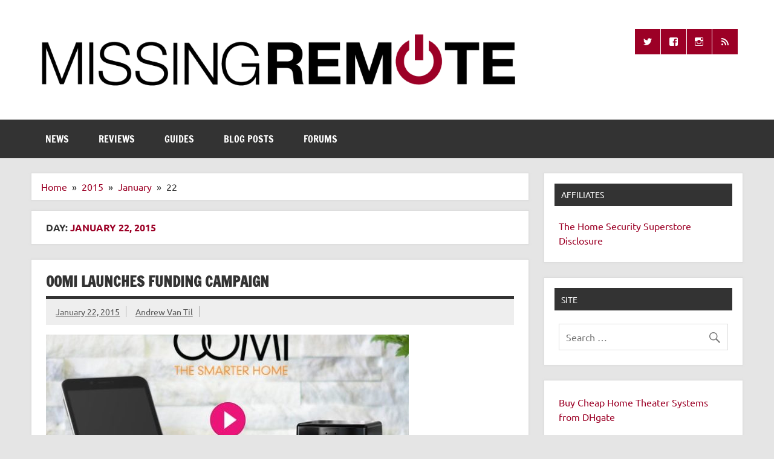

--- FILE ---
content_type: text/html; charset=UTF-8
request_url: https://www.missingremote.com/2015/01/22
body_size: 16253
content:
<!DOCTYPE html><!-- HTML 5 -->
<html lang="en-US">

<head>
<meta charset="UTF-8" />
<meta name="viewport" content="width=device-width, initial-scale=1">
<link rel="profile" href="http://gmpg.org/xfn/11" />
<link rel="pingback" href="https://www.missingremote.com/xmlrpc.php" />

<meta name='robots' content='noindex, follow' />

	<!-- This site is optimized with the Yoast SEO plugin v26.8 - https://yoast.com/product/yoast-seo-wordpress/ -->
	<title>January 22, 2015 - Missing Remote</title>
	<meta property="og:locale" content="en_US" />
	<meta property="og:type" content="website" />
	<meta property="og:title" content="January 22, 2015 - Missing Remote" />
	<meta property="og:url" content="https://www.missingremote.com/2015/01/22" />
	<meta property="og:site_name" content="Missing Remote" />
	<meta name="twitter:card" content="summary_large_image" />
	<meta name="twitter:site" content="@missingremote" />
	<script type="application/ld+json" class="yoast-schema-graph">{"@context":"https://schema.org","@graph":[{"@type":"CollectionPage","@id":"https://www.missingremote.com/2015/01/22","url":"https://www.missingremote.com/2015/01/22","name":"January 22, 2015 - Missing Remote","isPartOf":{"@id":"https://www.missingremote.com/#website"},"primaryImageOfPage":{"@id":"https://www.missingremote.com/2015/01/22#primaryimage"},"image":{"@id":"https://www.missingremote.com/2015/01/22#primaryimage"},"thumbnailUrl":"https://www.missingremote.com/wp-content/uploads/2015/01/oomi.jpg","breadcrumb":{"@id":"https://www.missingremote.com/2015/01/22#breadcrumb"},"inLanguage":"en-US"},{"@type":"ImageObject","inLanguage":"en-US","@id":"https://www.missingremote.com/2015/01/22#primaryimage","url":"https://www.missingremote.com/wp-content/uploads/2015/01/oomi.jpg","contentUrl":"https://www.missingremote.com/wp-content/uploads/2015/01/oomi.jpg","width":600,"height":402},{"@type":"BreadcrumbList","@id":"https://www.missingremote.com/2015/01/22#breadcrumb","itemListElement":[{"@type":"ListItem","position":1,"name":"Home","item":"https://www.missingremote.com/"},{"@type":"ListItem","position":2,"name":"Archives for January 22, 2015"}]},{"@type":"WebSite","@id":"https://www.missingremote.com/#website","url":"https://www.missingremote.com/","name":"Missing Remote","description":"Enthusiastic about smart technology","publisher":{"@id":"https://www.missingremote.com/#organization"},"potentialAction":[{"@type":"SearchAction","target":{"@type":"EntryPoint","urlTemplate":"https://www.missingremote.com/?s={search_term_string}"},"query-input":{"@type":"PropertyValueSpecification","valueRequired":true,"valueName":"search_term_string"}}],"inLanguage":"en-US"},{"@type":"Organization","@id":"https://www.missingremote.com/#organization","name":"Missing Remote","url":"https://www.missingremote.com/","logo":{"@type":"ImageObject","inLanguage":"en-US","@id":"https://www.missingremote.com/#/schema/logo/image/","url":"https://www.missingremote.com/wp-content/uploads/2018/01/mr-banner1000.png","contentUrl":"https://www.missingremote.com/wp-content/uploads/2018/01/mr-banner1000.png","width":1000,"height":127,"caption":"Missing Remote"},"image":{"@id":"https://www.missingremote.com/#/schema/logo/image/"},"sameAs":["https://www.facebook.com/missingremote/","https://x.com/missingremote"]}]}</script>
	<!-- / Yoast SEO plugin. -->


<link rel='dns-prefetch' href='//www.googletagmanager.com' />
<link rel='dns-prefetch' href='//pagead2.googlesyndication.com' />
<link rel="alternate" type="application/rss+xml" title="Missing Remote &raquo; Feed" href="https://www.missingremote.com/feed" />
<link rel="alternate" type="application/rss+xml" title="Missing Remote &raquo; Comments Feed" href="https://www.missingremote.com/comments/feed" />
<style id='wp-img-auto-sizes-contain-inline-css' type='text/css'>
img:is([sizes=auto i],[sizes^="auto," i]){contain-intrinsic-size:3000px 1500px}
/*# sourceURL=wp-img-auto-sizes-contain-inline-css */
</style>
<link rel='stylesheet' id='sgr-css' href='https://www.missingremote.com/wp-content/plugins/simple-google-recaptcha/sgr.css?ver=1665595076' type='text/css' media='all' />
<link rel='stylesheet' id='dynamicnews-custom-fonts-css' href='https://www.missingremote.com/wp-content/themes/dynamic-news-lite/css/custom-fonts.css?ver=20180413' type='text/css' media='all' />
<style id='wp-emoji-styles-inline-css' type='text/css'>

	img.wp-smiley, img.emoji {
		display: inline !important;
		border: none !important;
		box-shadow: none !important;
		height: 1em !important;
		width: 1em !important;
		margin: 0 0.07em !important;
		vertical-align: -0.1em !important;
		background: none !important;
		padding: 0 !important;
	}
/*# sourceURL=wp-emoji-styles-inline-css */
</style>
<link rel='stylesheet' id='wp-block-library-css' href='https://www.missingremote.com/wp-includes/css/dist/block-library/style.min.css?ver=6.9' type='text/css' media='all' />
<style id='global-styles-inline-css' type='text/css'>
:root{--wp--preset--aspect-ratio--square: 1;--wp--preset--aspect-ratio--4-3: 4/3;--wp--preset--aspect-ratio--3-4: 3/4;--wp--preset--aspect-ratio--3-2: 3/2;--wp--preset--aspect-ratio--2-3: 2/3;--wp--preset--aspect-ratio--16-9: 16/9;--wp--preset--aspect-ratio--9-16: 9/16;--wp--preset--color--black: #353535;--wp--preset--color--cyan-bluish-gray: #abb8c3;--wp--preset--color--white: #ffffff;--wp--preset--color--pale-pink: #f78da7;--wp--preset--color--vivid-red: #cf2e2e;--wp--preset--color--luminous-vivid-orange: #ff6900;--wp--preset--color--luminous-vivid-amber: #fcb900;--wp--preset--color--light-green-cyan: #7bdcb5;--wp--preset--color--vivid-green-cyan: #00d084;--wp--preset--color--pale-cyan-blue: #8ed1fc;--wp--preset--color--vivid-cyan-blue: #0693e3;--wp--preset--color--vivid-purple: #9b51e0;--wp--preset--color--primary: #e84747;--wp--preset--color--light-gray: #f0f0f0;--wp--preset--color--dark-gray: #777777;--wp--preset--gradient--vivid-cyan-blue-to-vivid-purple: linear-gradient(135deg,rgb(6,147,227) 0%,rgb(155,81,224) 100%);--wp--preset--gradient--light-green-cyan-to-vivid-green-cyan: linear-gradient(135deg,rgb(122,220,180) 0%,rgb(0,208,130) 100%);--wp--preset--gradient--luminous-vivid-amber-to-luminous-vivid-orange: linear-gradient(135deg,rgb(252,185,0) 0%,rgb(255,105,0) 100%);--wp--preset--gradient--luminous-vivid-orange-to-vivid-red: linear-gradient(135deg,rgb(255,105,0) 0%,rgb(207,46,46) 100%);--wp--preset--gradient--very-light-gray-to-cyan-bluish-gray: linear-gradient(135deg,rgb(238,238,238) 0%,rgb(169,184,195) 100%);--wp--preset--gradient--cool-to-warm-spectrum: linear-gradient(135deg,rgb(74,234,220) 0%,rgb(151,120,209) 20%,rgb(207,42,186) 40%,rgb(238,44,130) 60%,rgb(251,105,98) 80%,rgb(254,248,76) 100%);--wp--preset--gradient--blush-light-purple: linear-gradient(135deg,rgb(255,206,236) 0%,rgb(152,150,240) 100%);--wp--preset--gradient--blush-bordeaux: linear-gradient(135deg,rgb(254,205,165) 0%,rgb(254,45,45) 50%,rgb(107,0,62) 100%);--wp--preset--gradient--luminous-dusk: linear-gradient(135deg,rgb(255,203,112) 0%,rgb(199,81,192) 50%,rgb(65,88,208) 100%);--wp--preset--gradient--pale-ocean: linear-gradient(135deg,rgb(255,245,203) 0%,rgb(182,227,212) 50%,rgb(51,167,181) 100%);--wp--preset--gradient--electric-grass: linear-gradient(135deg,rgb(202,248,128) 0%,rgb(113,206,126) 100%);--wp--preset--gradient--midnight: linear-gradient(135deg,rgb(2,3,129) 0%,rgb(40,116,252) 100%);--wp--preset--font-size--small: 13px;--wp--preset--font-size--medium: 20px;--wp--preset--font-size--large: 36px;--wp--preset--font-size--x-large: 42px;--wp--preset--spacing--20: 0.44rem;--wp--preset--spacing--30: 0.67rem;--wp--preset--spacing--40: 1rem;--wp--preset--spacing--50: 1.5rem;--wp--preset--spacing--60: 2.25rem;--wp--preset--spacing--70: 3.38rem;--wp--preset--spacing--80: 5.06rem;--wp--preset--shadow--natural: 6px 6px 9px rgba(0, 0, 0, 0.2);--wp--preset--shadow--deep: 12px 12px 50px rgba(0, 0, 0, 0.4);--wp--preset--shadow--sharp: 6px 6px 0px rgba(0, 0, 0, 0.2);--wp--preset--shadow--outlined: 6px 6px 0px -3px rgb(255, 255, 255), 6px 6px rgb(0, 0, 0);--wp--preset--shadow--crisp: 6px 6px 0px rgb(0, 0, 0);}:where(.is-layout-flex){gap: 0.5em;}:where(.is-layout-grid){gap: 0.5em;}body .is-layout-flex{display: flex;}.is-layout-flex{flex-wrap: wrap;align-items: center;}.is-layout-flex > :is(*, div){margin: 0;}body .is-layout-grid{display: grid;}.is-layout-grid > :is(*, div){margin: 0;}:where(.wp-block-columns.is-layout-flex){gap: 2em;}:where(.wp-block-columns.is-layout-grid){gap: 2em;}:where(.wp-block-post-template.is-layout-flex){gap: 1.25em;}:where(.wp-block-post-template.is-layout-grid){gap: 1.25em;}.has-black-color{color: var(--wp--preset--color--black) !important;}.has-cyan-bluish-gray-color{color: var(--wp--preset--color--cyan-bluish-gray) !important;}.has-white-color{color: var(--wp--preset--color--white) !important;}.has-pale-pink-color{color: var(--wp--preset--color--pale-pink) !important;}.has-vivid-red-color{color: var(--wp--preset--color--vivid-red) !important;}.has-luminous-vivid-orange-color{color: var(--wp--preset--color--luminous-vivid-orange) !important;}.has-luminous-vivid-amber-color{color: var(--wp--preset--color--luminous-vivid-amber) !important;}.has-light-green-cyan-color{color: var(--wp--preset--color--light-green-cyan) !important;}.has-vivid-green-cyan-color{color: var(--wp--preset--color--vivid-green-cyan) !important;}.has-pale-cyan-blue-color{color: var(--wp--preset--color--pale-cyan-blue) !important;}.has-vivid-cyan-blue-color{color: var(--wp--preset--color--vivid-cyan-blue) !important;}.has-vivid-purple-color{color: var(--wp--preset--color--vivid-purple) !important;}.has-black-background-color{background-color: var(--wp--preset--color--black) !important;}.has-cyan-bluish-gray-background-color{background-color: var(--wp--preset--color--cyan-bluish-gray) !important;}.has-white-background-color{background-color: var(--wp--preset--color--white) !important;}.has-pale-pink-background-color{background-color: var(--wp--preset--color--pale-pink) !important;}.has-vivid-red-background-color{background-color: var(--wp--preset--color--vivid-red) !important;}.has-luminous-vivid-orange-background-color{background-color: var(--wp--preset--color--luminous-vivid-orange) !important;}.has-luminous-vivid-amber-background-color{background-color: var(--wp--preset--color--luminous-vivid-amber) !important;}.has-light-green-cyan-background-color{background-color: var(--wp--preset--color--light-green-cyan) !important;}.has-vivid-green-cyan-background-color{background-color: var(--wp--preset--color--vivid-green-cyan) !important;}.has-pale-cyan-blue-background-color{background-color: var(--wp--preset--color--pale-cyan-blue) !important;}.has-vivid-cyan-blue-background-color{background-color: var(--wp--preset--color--vivid-cyan-blue) !important;}.has-vivid-purple-background-color{background-color: var(--wp--preset--color--vivid-purple) !important;}.has-black-border-color{border-color: var(--wp--preset--color--black) !important;}.has-cyan-bluish-gray-border-color{border-color: var(--wp--preset--color--cyan-bluish-gray) !important;}.has-white-border-color{border-color: var(--wp--preset--color--white) !important;}.has-pale-pink-border-color{border-color: var(--wp--preset--color--pale-pink) !important;}.has-vivid-red-border-color{border-color: var(--wp--preset--color--vivid-red) !important;}.has-luminous-vivid-orange-border-color{border-color: var(--wp--preset--color--luminous-vivid-orange) !important;}.has-luminous-vivid-amber-border-color{border-color: var(--wp--preset--color--luminous-vivid-amber) !important;}.has-light-green-cyan-border-color{border-color: var(--wp--preset--color--light-green-cyan) !important;}.has-vivid-green-cyan-border-color{border-color: var(--wp--preset--color--vivid-green-cyan) !important;}.has-pale-cyan-blue-border-color{border-color: var(--wp--preset--color--pale-cyan-blue) !important;}.has-vivid-cyan-blue-border-color{border-color: var(--wp--preset--color--vivid-cyan-blue) !important;}.has-vivid-purple-border-color{border-color: var(--wp--preset--color--vivid-purple) !important;}.has-vivid-cyan-blue-to-vivid-purple-gradient-background{background: var(--wp--preset--gradient--vivid-cyan-blue-to-vivid-purple) !important;}.has-light-green-cyan-to-vivid-green-cyan-gradient-background{background: var(--wp--preset--gradient--light-green-cyan-to-vivid-green-cyan) !important;}.has-luminous-vivid-amber-to-luminous-vivid-orange-gradient-background{background: var(--wp--preset--gradient--luminous-vivid-amber-to-luminous-vivid-orange) !important;}.has-luminous-vivid-orange-to-vivid-red-gradient-background{background: var(--wp--preset--gradient--luminous-vivid-orange-to-vivid-red) !important;}.has-very-light-gray-to-cyan-bluish-gray-gradient-background{background: var(--wp--preset--gradient--very-light-gray-to-cyan-bluish-gray) !important;}.has-cool-to-warm-spectrum-gradient-background{background: var(--wp--preset--gradient--cool-to-warm-spectrum) !important;}.has-blush-light-purple-gradient-background{background: var(--wp--preset--gradient--blush-light-purple) !important;}.has-blush-bordeaux-gradient-background{background: var(--wp--preset--gradient--blush-bordeaux) !important;}.has-luminous-dusk-gradient-background{background: var(--wp--preset--gradient--luminous-dusk) !important;}.has-pale-ocean-gradient-background{background: var(--wp--preset--gradient--pale-ocean) !important;}.has-electric-grass-gradient-background{background: var(--wp--preset--gradient--electric-grass) !important;}.has-midnight-gradient-background{background: var(--wp--preset--gradient--midnight) !important;}.has-small-font-size{font-size: var(--wp--preset--font-size--small) !important;}.has-medium-font-size{font-size: var(--wp--preset--font-size--medium) !important;}.has-large-font-size{font-size: var(--wp--preset--font-size--large) !important;}.has-x-large-font-size{font-size: var(--wp--preset--font-size--x-large) !important;}
/*# sourceURL=global-styles-inline-css */
</style>

<style id='classic-theme-styles-inline-css' type='text/css'>
/*! This file is auto-generated */
.wp-block-button__link{color:#fff;background-color:#32373c;border-radius:9999px;box-shadow:none;text-decoration:none;padding:calc(.667em + 2px) calc(1.333em + 2px);font-size:1.125em}.wp-block-file__button{background:#32373c;color:#fff;text-decoration:none}
/*# sourceURL=/wp-includes/css/classic-themes.min.css */
</style>
<link rel='stylesheet' id='dashicons-css' href='https://www.missingremote.com/wp-includes/css/dashicons.min.css?ver=6.9' type='text/css' media='all' />
<link rel='stylesheet' id='aba_frontEndCSS-css' href='https://www.missingremote.com/wp-content/plugins/ad-blocking-advisor/css/frontend.css?ver=6.9' type='text/css' media='all' />
<link rel='stylesheet' id='bbp-default-css' href='https://www.missingremote.com/wp-content/plugins/bbpress/templates/default/css/bbpress.min.css?ver=2.6.14' type='text/css' media='all' />
<link rel='stylesheet' id='themezee-social-sharing-css' href='https://www.missingremote.com/wp-content/plugins/themezee-social-sharing/assets/css/themezee-social-sharing.css?ver=1.1' type='text/css' media='all' />
<link rel='stylesheet' id='widgetopts-styles-css' href='https://www.missingremote.com/wp-content/plugins/widget-options/assets/css/widget-options.css?ver=4.1.3' type='text/css' media='all' />
<link rel='stylesheet' id='wp-polls-css' href='https://www.missingremote.com/wp-content/plugins/wp-polls/polls-css.css?ver=2.77.3' type='text/css' media='all' />
<style id='wp-polls-inline-css' type='text/css'>
.wp-polls .pollbar {
	margin: 1px;
	font-size: 8px;
	line-height: 10px;
	height: 10px;
	background: #9C0026;
	border: 1px solid #c8c8c8;
}

/*# sourceURL=wp-polls-inline-css */
</style>
<link rel='stylesheet' id='amazon-auto-links-_common-css' href='https://www.missingremote.com/wp-content/plugins/amazon-auto-links/template/_common/style.css?ver=5.4.3' type='text/css' media='all' />
<link rel='stylesheet' id='amazon-auto-links-category-css' href='https://www.missingremote.com/wp-content/plugins/amazon-auto-links/template/category/style.css?ver=1.1.0' type='text/css' media='all' />
<link rel='stylesheet' id='amazon-auto-links-search-css' href='https://www.missingremote.com/wp-content/plugins/amazon-auto-links/template/search/style.css?ver=1.1.0' type='text/css' media='all' />
<link rel='stylesheet' id='amazon-auto-links-list-css' href='https://www.missingremote.com/wp-content/plugins/amazon-auto-links/template/list/style.css?ver=1.1.0' type='text/css' media='all' />
<link rel='stylesheet' id='amazon-auto-links-column-css' href='https://www.missingremote.com/wp-content/plugins/amazon-auto-links-pro/template/column/style.css?ver=1.4.0' type='text/css' media='all' />
<link rel='stylesheet' id='amazon-auto-links-carousel-css' href='https://www.missingremote.com/wp-content/plugins/amazon-auto-links-pro/template/carousel/style.css?ver=1.1.0' type='text/css' media='all' />
<link rel='stylesheet' id='bsp-css' href='https://www.missingremote.com/wp-content/plugins/bbp-style-pack/css/bspstyle.css?ver=1765166719' type='text/css' media='screen' />
<link rel='stylesheet' id='dynamicnewslite-stylesheet-css' href='https://www.missingremote.com/wp-content/themes/dynamic-news-lite/style.css?ver=1.6.8' type='text/css' media='all' />
<style id='dynamicnewslite-stylesheet-inline-css' type='text/css'>
.site-title, .site-description {
	position: absolute;
	clip: rect(1px, 1px, 1px, 1px);
}
/*# sourceURL=dynamicnewslite-stylesheet-inline-css */
</style>
<link rel='stylesheet' id='genericons-css' href='https://www.missingremote.com/wp-content/themes/dynamic-news-lite/css/genericons/genericons.css?ver=3.4.1' type='text/css' media='all' />
<link rel='stylesheet' id='dynamicnewslite-flexslider-css' href='https://www.missingremote.com/wp-content/themes/dynamic-news-lite/css/flexslider.css?ver=6.9' type='text/css' media='all' />
<link rel='stylesheet' id='wp-pointer-css' href='https://www.missingremote.com/wp-includes/css/wp-pointer.min.css?ver=6.9' type='text/css' media='all' />
<link rel='stylesheet' id='slick-style-css' href='https://www.missingremote.com/wp-content/plugins/amazon-auto-links-pro/template/carousel/slick/slick.css?ver=6.9' type='text/css' media='all' />
<link rel='stylesheet' id='slick-theme-css' href='https://www.missingremote.com/wp-content/plugins/amazon-auto-links-pro/template/carousel/slick/slick-theme.css?ver=6.9' type='text/css' media='all' />
<link rel='stylesheet' id='dynamicnews-pro-stylesheet-css' href='https://www.missingremote.com/wp-content/plugins/dynamicnews-pro/css/dynamicnews-pro.css?ver=1.2.1' type='text/css' media='all' />
<script type="text/javascript" id="sgr-js-extra">
/* <![CDATA[ */
var sgr = {"sgr_site_key":"6LcrDIohAAAAAJQKxxs1JLHjujNmv4AVQQCpMjjw"};
//# sourceURL=sgr-js-extra
/* ]]> */
</script>
<script type="text/javascript" src="https://www.missingremote.com/wp-content/plugins/simple-google-recaptcha/sgr.js?ver=1665595076" id="sgr-js"></script>
<script type="text/javascript" src="https://www.missingremote.com/wp-includes/js/jquery/jquery.min.js?ver=3.7.1" id="jquery-core-js"></script>
<script type="text/javascript" src="https://www.missingremote.com/wp-includes/js/jquery/jquery-migrate.min.js?ver=3.4.1" id="jquery-migrate-js"></script>
<script type="text/javascript" src="https://www.missingremote.com/wp-content/plugins/ad-blocking-advisor/js/ad-blocking-advisor.js?ver=6.9" id="aba_script-js"></script>
<script type="text/javascript" src="https://www.missingremote.com/wp-content/plugins/themezee-social-sharing/assets/js/themezee-social-sharing.js?ver=1.1" id="themezee-social-sharing-js"></script>
<script type="text/javascript" src="https://www.missingremote.com/wp-content/themes/dynamic-news-lite/js/jquery.flexslider-min.js?ver=2.6.0" id="flexslider-js"></script>
<script type="text/javascript" id="dynamicnewslite-jquery-frontpage_slider-js-extra">
/* <![CDATA[ */
var dynamicnews_slider_params = {"animation":"slide","speed":"8000"};
//# sourceURL=dynamicnewslite-jquery-frontpage_slider-js-extra
/* ]]> */
</script>
<script type="text/javascript" src="https://www.missingremote.com/wp-content/themes/dynamic-news-lite/js/slider.js?ver=2.6.0" id="dynamicnewslite-jquery-frontpage_slider-js"></script>
<script type="text/javascript" id="dynamicnewslite-jquery-navigation-js-extra">
/* <![CDATA[ */
var dynamicnews_menu_title = {"text":"Menu"};
//# sourceURL=dynamicnewslite-jquery-navigation-js-extra
/* ]]> */
</script>
<script type="text/javascript" src="https://www.missingremote.com/wp-content/themes/dynamic-news-lite/js/navigation.js?ver=20210324" id="dynamicnewslite-jquery-navigation-js"></script>
<script type="text/javascript" id="dynamicnewslite-jquery-sidebar-js-extra">
/* <![CDATA[ */
var dynamicnews_sidebar_title = {"text":"Sidebar"};
//# sourceURL=dynamicnewslite-jquery-sidebar-js-extra
/* ]]> */
</script>
<script type="text/javascript" src="https://www.missingremote.com/wp-content/themes/dynamic-news-lite/js/sidebar.js?ver=20210324" id="dynamicnewslite-jquery-sidebar-js"></script>

<!-- Google tag (gtag.js) snippet added by Site Kit -->
<!-- Google Analytics snippet added by Site Kit -->
<script type="text/javascript" src="https://www.googletagmanager.com/gtag/js?id=G-86PR6S0E79" id="google_gtagjs-js" async></script>
<script type="text/javascript" id="google_gtagjs-js-after">
/* <![CDATA[ */
window.dataLayer = window.dataLayer || [];function gtag(){dataLayer.push(arguments);}
gtag("set","linker",{"domains":["www.missingremote.com"]});
gtag("js", new Date());
gtag("set", "developer_id.dZTNiMT", true);
gtag("config", "G-86PR6S0E79");
//# sourceURL=google_gtagjs-js-after
/* ]]> */
</script>
<link rel="https://api.w.org/" href="https://www.missingremote.com/wp-json/" /><link rel="EditURI" type="application/rsd+xml" title="RSD" href="https://www.missingremote.com/xmlrpc.php?rsd" />
<meta name="generator" content="WordPress 6.9" />
<meta name="generator" content="Site Kit by Google 1.171.0" /><script type='text/javascript' src='/gallery/jquery.scrollable.min.js'></script>
<!--<script type='text/javascript' src='/gallery/jquery.tools.min.js'></script>-->
<script src="https://cdnjs.cloudflare.com/ajax/libs/jquery-tools/1.2.7/jquery.tools.min.js" integrity="sha512-sV15SgKJmAotz/5w617K9C4qN4Wj3YMk9Xf65+jzgQmPqfjwSPbwwQKdWE1hj/WjDGESqbqh4YCfL/tHgTc+EQ==" crossorigin="anonymous"></script>

<script type='text/javascript' src='/gallery/missing-remote-gallery-shim.js'></script>
<script type='text/javascript' src='/gallery/missing-remote-gallery.js'></script>
<script type='text/javascript' src='/gallery/missing-remote-gallery-self.js'></script>
<link rel='stylesheet' id='wp-polls-css'  href='/gallery/missing-remote-gallery.css' type='text/css' media='all' />

<script async src="https://pagead2.googlesyndication.com/pagead/js/adsbygoogle.js?client=ca-pub-5486927825177165"
     crossorigin="anonymous"></script><style type='text/css' id='amazon-auto-links-button-css' data-version='5.4.3'>.amazon-auto-links-button.amazon-auto-links-button-default {   
    background-image: -webkit-linear-gradient(top, #4997e5, #3f89ba);
    background-image: -moz-linear-gradient(top, #4997e5, #3f89ba);
    background-image: -ms-linear-gradient(top, #4997e5, #3f89ba);
    background-image: -o-linear-gradient(top, #4997e5, #3f89ba);
    background-image: linear-gradient(to bottom, #4997e5, #3f89ba);
    -webkit-border-radius: 4px;
    -moz-border-radius: 4px;
    border-radius: 4px;
    margin-left: auto;
    margin-right: auto;
    text-align: center;
    white-space: nowrap;
    color: #ffffff;
    font-size: 13px;
    text-shadow: 0 0 transparent;
    width: 100px;
    padding: 7px 8px 8px 8px;
    background: #3498db;
    border: solid #6891a5 1px;
    text-decoration: none;
}
.amazon-auto-links-button.amazon-auto-links-button-default:hover {
    background: #3cb0fd;
    background-image: -webkit-linear-gradient(top, #3cb0fd, #3498db);
    background-image: -moz-linear-gradient(top, #3cb0fd, #3498db);
    background-image: -ms-linear-gradient(top, #3cb0fd, #3498db);
    background-image: -o-linear-gradient(top, #3cb0fd, #3498db);
    background-image: linear-gradient(to bottom, #3cb0fd, #3498db);
    text-decoration: none;
}
.amazon-auto-links-button.amazon-auto-links-button-default > a {
    color: inherit; 
    border-bottom: none;
    text-decoration: none;             
}
.amazon-auto-links-button.amazon-auto-links-button-default > a:hover {
    color: inherit;
}
.amazon-auto-links-button > a, .amazon-auto-links-button > a:hover {
    -webkit-box-shadow: none;
    box-shadow: none;
    color: inherit;            
}
div.amazon-auto-links-button {    
    line-height: 1.3;   
}
button.amazon-auto-links-button {
    white-space: nowrap;
}
.amazon-auto-links-button-link {
    text-decoration: none;
}
.amazon-auto-links-button.amazon-auto-links-button-120819 {
            background: #4997e5;
            background-image: -webkit-linear-gradient(top, #4997e5, #3f89ba);
            background-image: -moz-linear-gradient(top, #4997e5, #3f89ba);
            background-image: -ms-linear-gradient(top, #4997e5, #3f89ba);
            background-image: -o-linear-gradient(top, #4997e5, #3f89ba);
            background-image: linear-gradient(to bottom, #4997e5, #3f89ba);
            -webkit-border-radius: 4;
            -moz-border-radius: 4;
            border-radius: 4px;
            margin-left: auto;
            margin-right: auto;
            text-align: center;
            white-space: nowrap;
            color: #ffffff;
            font-size: 13px;
            text-shadow-color: transparent;
            width: 100px;
            box-shadow-color: #666666;
            padding: 7px 8px 8px 8px;
            background: #3498db;
            border: solid #6891a5 1px;
            text-decoration: none;
        }
        .amazon-auto-links-button.amazon-auto-links-button-120819:hover {
            background: #3cb0fd;
            background-image: -webkit-linear-gradient(top, #3cb0fd, #3498db);
            background-image: -moz-linear-gradient(top, #3cb0fd, #3498db);
            background-image: -ms-linear-gradient(top, #3cb0fd, #3498db);
            background-image: -o-linear-gradient(top, #3cb0fd, #3498db);
            background-image: linear-gradient(to bottom, #3cb0fd, #3498db);
            text-decoration: none;
        }</style><!-- Analytics by WP Statistics - https://wp-statistics.com -->

<!-- Google AdSense meta tags added by Site Kit -->
<meta name="google-adsense-platform-account" content="ca-host-pub-2644536267352236">
<meta name="google-adsense-platform-domain" content="sitekit.withgoogle.com">
<!-- End Google AdSense meta tags added by Site Kit -->
<style type="text/css">.recentcomments a{display:inline !important;padding:0 !important;margin:0 !important;}</style><style type="text/css">
			#logo .site-title, #logo .site-title a:link, #logo .site-title a:visited {
				color: #9c0026;
			}
			#topnavi-wrap, #mainnav-menu a:hover, #mainnav-menu ul a:hover, #mainnav-icon:hover, #mainnav-toggle:hover, 
			#mainnav-menu .submenu-dropdown-toggle:hover, .social-icons-menu li a, 
			.sidebar-navigation-toggle:hover, .sidebar-navigation-toggle:active, .sidebar-navigation-toggle:focus, .sidebar-closing-toggle {
				background-color:  #9c0026;
			}
			a, a:link, a:visited, .comment a:link, .comment a:visited, .archive-title span, 
			.post-title a:hover, .post-title a:active, .post-pagination a:hover, .post-pagination a:active, .post-pagination .current {
				color: #9c0026;
			} 
			.postinfo .meta-category a:hover, .postinfo .meta-category a:active,
			.bypostauthor .fn, .comment-author-admin .fn, input[type="submit"], .more-link, #commentform #submit {
				background-color:  #9c0026;
			}
			#sidebar .widget a:link, #sidebar .widget a:visited {
				color: #9c0026;
			}
			.widget-tabnav li a, .widget-tabnav li a:link, .widget-tabnav li a:visited,
			.tzwb-tabbed-content .tzwb-tabnavi li a:link, .tzwb-tabbed-content .tzwb-tabnavi li a:visited {
				color: #fff !important;
				background: #9c0026;
			}
			.tzwb-tabbed-content .tzwb-tabnavi li a:hover, .tzwb-tabbed-content .tzwb-tabnavi li a:active {
				background: #333;
			}
			
			#frontpage-slider-wrap:hover .frontpage-slider-controls a:hover, .frontpage-slider-controls .zeeflex-control-paging li a.zeeflex-active {
				background-color:  #9c0026;
			}
			#frontpage-slider .zeeslide .slide-entry {
				border-top: 10px solid #9c0026;
			}</style><style type="text/css">
				@media only screen and (max-width: 60em) {
					#header-content { padding-top: 0; }
				}
				#header { padding: 0; }
		</style>
<!-- Google Tag Manager snippet added by Site Kit -->
<script type="text/javascript">
/* <![CDATA[ */

			( function( w, d, s, l, i ) {
				w[l] = w[l] || [];
				w[l].push( {'gtm.start': new Date().getTime(), event: 'gtm.js'} );
				var f = d.getElementsByTagName( s )[0],
					j = d.createElement( s ), dl = l != 'dataLayer' ? '&l=' + l : '';
				j.async = true;
				j.src = 'https://www.googletagmanager.com/gtm.js?id=' + i + dl;
				f.parentNode.insertBefore( j, f );
			} )( window, document, 'script', 'dataLayer', 'GTM-PL64H69' );
			
/* ]]> */
</script>

<!-- End Google Tag Manager snippet added by Site Kit -->

<!-- Google AdSense snippet added by Site Kit -->
<script type="text/javascript" async="async" src="https://pagead2.googlesyndication.com/pagead/js/adsbygoogle.js?client=ca-pub-5486927825177165&amp;host=ca-host-pub-2644536267352236" crossorigin="anonymous"></script>

<!-- End Google AdSense snippet added by Site Kit -->
<link rel="icon" href="https://www.missingremote.com/wp-content/uploads/2018/01/mr-fav-icon-75x75.png" sizes="32x32" />
<link rel="icon" href="https://www.missingremote.com/wp-content/uploads/2018/01/mr-fav-icon.png" sizes="192x192" />
<link rel="apple-touch-icon" href="https://www.missingremote.com/wp-content/uploads/2018/01/mr-fav-icon.png" />
<meta name="msapplication-TileImage" content="https://www.missingremote.com/wp-content/uploads/2018/01/mr-fav-icon.png" />
</head>

<body class="archive date wp-custom-logo wp-theme-dynamic-news-lite wide-layout sliding-sidebar mobile-header-none">
		<!-- Google Tag Manager (noscript) snippet added by Site Kit -->
		<noscript>
			<iframe src="https://www.googletagmanager.com/ns.html?id=GTM-PL64H69" height="0" width="0" style="display:none;visibility:hidden"></iframe>
		</noscript>
		<!-- End Google Tag Manager (noscript) snippet added by Site Kit -->
		
<script type="text/javascript" id="bbp-swap-no-js-body-class">
	document.body.className = document.body.className.replace( 'bbp-no-js', 'bbp-js' );
</script>


<a class="skip-link screen-reader-text" href="#content">Skip to content</a>

<div id="wrapper" class="hfeed">

	<div id="topnavi-wrap">
		
	<div id="topnavi" class="container clearfix">

		
	</div>
	</div>

	<div id="header-wrap">

		<header id="header" class="container clearfix" role="banner">

			<div id="logo" class="clearfix">

				<a href="https://www.missingremote.com/" class="custom-logo-link" rel="home"><img width="800" height="102" src="https://www.missingremote.com/wp-content/uploads/2018/01/mr-banner800.png" class="custom-logo" alt="Missing Remote" decoding="async" fetchpriority="high" srcset="https://www.missingremote.com/wp-content/uploads/2018/01/mr-banner800.png 800w, https://www.missingremote.com/wp-content/uploads/2018/01/mr-banner800-300x38.png 300w, https://www.missingremote.com/wp-content/uploads/2018/01/mr-banner800-768x98.png 768w" sizes="(max-width: 800px) 100vw, 800px" /></a>				
		<p class="site-title"><a href="https://www.missingremote.com/" rel="home">Missing Remote</a></p>

					
			<p class="site-description">Enthusiastic about smart technology</p>

		
			</div>

			<div id="header-content" class="clearfix">
				
	<div id="header-social-icons" class="social-icons-wrap clearfix">
		<ul id="social-icons-menu" class="social-icons-menu"><li id="menu-item-11061" class="menu-item menu-item-type-custom menu-item-object-custom menu-item-11061"><a href="https://twitter.com/missingremote"><span class="screen-reader-text">Twitter</span></a></li>
<li id="menu-item-11797" class="menu-item menu-item-type-custom menu-item-object-custom menu-item-11797"><a href="https://www.facebook.com/missingremote/"><span class="screen-reader-text">Facebook</span></a></li>
<li id="menu-item-124809" class="menu-item menu-item-type-custom menu-item-object-custom menu-item-124809"><a href="https://www.instagram.com/missingremote/"><span class="screen-reader-text">Instagram</span></a></li>
<li id="menu-item-39936" class="menu-item menu-item-type-custom menu-item-object-custom menu-item-39936"><a href="https://www.missingremote.com/feed"><span class="screen-reader-text">RSS</span></a></li>
</ul>	</div>

			</div>

		</header>

	</div>

	<div id="navi-wrap">
		<nav id="mainnav" class="container clearfix" role="navigation">
			<ul id="mainnav-menu" class="main-navigation-menu"><li id="menu-item-34222" class="menu-item menu-item-type-taxonomy menu-item-object-category menu-item-34222"><a href="https://www.missingremote.com/category/news">News</a></li>
<li id="menu-item-34219" class="menu-item menu-item-type-taxonomy menu-item-object-category menu-item-34219"><a href="https://www.missingremote.com/category/review">Reviews</a></li>
<li id="menu-item-12338" class="menu-item menu-item-type-taxonomy menu-item-object-category menu-item-12338"><a href="https://www.missingremote.com/category/guide">Guides</a></li>
<li id="menu-item-34220" class="menu-item menu-item-type-taxonomy menu-item-object-category menu-item-34220"><a href="https://www.missingremote.com/category/blog">Blog Posts</a></li>
<li id="menu-item-34225" class="menu-item menu-item-type-post_type_archive menu-item-object-forum menu-item-34225"><a href="https://www.missingremote.com/forums">Forums</a></li>
</ul>		</nav>
	</div>

	

	<div id="wrap" class="container clearfix">

		<section id="content" class="primary" role="main">

			<nav role="navigation" aria-label="Breadcrumbs" class="themezee-breadcrumbs breadcrumbs trail-separator-raquo" itemprop="breadcrumb"><ul class="trail-items" itemscope itemtype="http://schema.org/BreadcrumbList"><meta name="numberOfItems" content="4" /><meta name="itemListOrder" content="Ascending" /><li itemprop="itemListElement" itemscope itemtype="http://schema.org/ListItem" class="trail-item trail-begin"><a itemprop="item" href="https://www.missingremote.com"  rel="home"><span itemprop="name">Home</span></a><meta itemprop="position" content="1" /></li><li itemprop="itemListElement" itemscope itemtype="http://schema.org/ListItem" class="trail-item"><a itemprop="item" href="https://www.missingremote.com/2015"><span itemprop="name">2015</span></a><meta itemprop="position" content="2" /></li><li itemprop="itemListElement" itemscope itemtype="http://schema.org/ListItem" class="trail-item"><a itemprop="item" href="https://www.missingremote.com/2015/01"><span itemprop="name">January</span></a><meta itemprop="position" content="3" /></li><li itemprop="itemListElement" itemscope itemtype="http://schema.org/ListItem" class="trail-item trail-end"><span itemprop="name">22</span><meta itemprop="position" content="4" /></li></ul></nav>
			<header class="page-header">
				<h1 class="archive-title">Day: <span>January 22, 2015</span></h1>			</header>

			
	<article id="post-21231" class="content-excerpt post-21231 post type-post status-publish format-standard has-post-thumbnail hentry category-news tag-ces-2015 tag-home-automation tag-oomi">

		<h2 class="entry-title post-title"><a href="https://www.missingremote.com/news/2015/01/oomi-launches-funding-campaign" rel="bookmark">OOMI Launches Funding Campaign</a></h2>
		<div class="entry-meta postmeta clearfix"><span class="meta-date sep"><a href="https://www.missingremote.com/news/2015/01/oomi-launches-funding-campaign" title="3:13 pm" rel="bookmark"><time class="entry-date published updated" datetime="2015-01-22T15:13:43-06:00">January 22, 2015</time></a></span><span class="meta-author sep"> <span class="author vcard"><a class="url fn n" href="https://www.missingremote.com/author/babgvant" title="View all posts by Andrew Van Til" rel="author">Andrew Van Til</a></span></span></div>

		
		<a href="https://www.missingremote.com/news/2015/01/oomi-launches-funding-campaign" rel="bookmark">
			<img width="600" height="280" src="https://www.missingremote.com/wp-content/uploads/2015/01/oomi-600x280.jpg" class="attachment-featured_image size-featured_image wp-post-image" alt="" decoding="async" />		</a>

	
		<div class="entry clearfix">
			<p>We saw OOMI at ShowStoppers and while they didn&#8217;t have actual product, they certainly said all the right things to indicated a good understanding of what HA is and what HA users want to get from the system. If you&#8217;d like to get in on the launch [aka pre-order] price of $229 (SRP will be $449) head on over to [&#8230;]</p>
			<a href="https://www.missingremote.com/news/2015/01/oomi-launches-funding-campaign" class="more-link">Read more</a>
		</div>

		<div class="postinfo clearfix"></div>

	</article>

		</section>

		
	<section id="sidebar" class="secondary clearfix" role="complementary">

		<aside id="custom_html-16" class="widget_text widget widget_custom_html clearfix"><h3 class="widgettitle"><span>Affiliates</span></h3><div class="textwidget custom-html-widget"><script charset="utf-8" type="text/javascript">amzn_assoc_ad_type = "responsive_search_widget";amzn_assoc_tracking_id = "missin-20";amzn_assoc_link_id = "NTZFQCAAN6JYZEYF";amzn_assoc_marketplace = "amazon";amzn_assoc_region = "US";amzn_assoc_placement = "";amzn_assoc_search_type = "search_box";amzn_assoc_default_search_category = "";amzn_assoc_default_search_key = "";amzn_assoc_theme = "light";amzn_assoc_bg_color = "FFFFFF";</script><script src="//z-na.amazon-adsystem.com/widgets/q?ServiceVersion=20070822&Operation=GetScript&ID=OneJS&WS=1&MarketPlace=US"></script>
<a href="https://www.thehomesecuritysuperstore.com/?rfsn=6148440.876982&utm_source=refersion&utm_medium=affiliate&utm_campaign=6148440.876982">The Home Security Superstore</a>
<a href="/affiliate-links">Disclosure</a>
</div></aside><aside id="search-2" class="widget widget_search clearfix"><h3 class="widgettitle"><span>Site</span></h3>
	<form role="search" method="get" class="search-form" action="https://www.missingremote.com/">
		<label>
			<span class="screen-reader-text">Search for:</span>
			<input type="search" class="search-field" placeholder="Search &hellip;" value="" name="s">
		</label>
		<button type="submit" class="search-submit">
			<span class="genericon-search"></span>
		</button>
	</form>

</aside><aside id="custom_html-3" class="widget_text widget widget_custom_html clearfix"><div class="textwidget custom-html-widget"><span class="norewrite nooptimize nolinks">
<div class="text-sponsor" extra="20240707">
<p><a rel="external" target="_blank" href="http://www.dhgate.com/wholesale/home-theatre-system/c103010007.html" >Buy Cheap Home Theater Systems from DHgate</a></p>
</div>
	<div class="text-sponsor" extra="20250111">
<p><a rel="external" target="_blank" href="https://www.casimoose.ca/" >
	casimoose.ca-online-casino-banner-promotion</a></p>
</div>
	</span></div></aside><aside id="block-5" class="widget widget_block clearfix"><script async src="//pagead2.googlesyndication.com/pagead/js/adsbygoogle.js"></script>
<!-- MR Responsive -->
<ins class="adsbygoogle"
     style="display:block"
     data-ad-client="ca-pub-5486927825177165"
     data-ad-slot="3119256135"
     data-ad-format="auto"></ins>
<script>
(adsbygoogle = window.adsbygoogle || []).push({});
</script></aside><aside id="recent-comments-2" class="widget widget_recent_comments clearfix"><h3 class="widgettitle"><span>Recent Comments</span></h3><ul id="recentcomments"><li class="recentcomments"><span class="comment-author-link">Cuyahoga County Auditor</span> on <a href="https://www.missingremote.com/guide/2024/12/reliable-ui-protect-doorbell-chimes#comment-21166">Reliable UI Protect Doorbell Chimes</a></li><li class="recentcomments"><span class="comment-author-link">Selen</span> on <a href="https://www.missingremote.com/blog/2024/10/why-dont-we-use-natural-gas-in-passive-house#comment-21165">Why Don&#8217;t We Use Natural Gas In Passive House?</a></li><li class="recentcomments"><span class="comment-author-link">Palm Beach County Property Appraiser</span> on <a href="https://www.missingremote.com/guide/2024/12/reliable-ui-protect-doorbell-chimes#comment-21160">Reliable UI Protect Doorbell Chimes</a></li><li class="recentcomments"><span class="comment-author-link">Fitfuturegroup</span> on <a href="https://www.missingremote.com/blog/2024/10/why-dont-we-use-natural-gas-in-passive-house#comment-21159">Why Don&#8217;t We Use Natural Gas In Passive House?</a></li><li class="recentcomments"><span class="comment-author-link">Grace Martin</span> on <a href="https://www.missingremote.com/guide/2024/12/reliable-ui-protect-doorbell-chimes#comment-21158">Reliable UI Protect Doorbell Chimes</a></li></ul></aside><aside id="calendar-3" class="widget widget_calendar clearfix"><div id="calendar_wrap" class="calendar_wrap"><table id="wp-calendar" class="wp-calendar-table">
	<caption>January 2015</caption>
	<thead>
	<tr>
		<th scope="col" aria-label="Sunday">S</th>
		<th scope="col" aria-label="Monday">M</th>
		<th scope="col" aria-label="Tuesday">T</th>
		<th scope="col" aria-label="Wednesday">W</th>
		<th scope="col" aria-label="Thursday">T</th>
		<th scope="col" aria-label="Friday">F</th>
		<th scope="col" aria-label="Saturday">S</th>
	</tr>
	</thead>
	<tbody>
	<tr>
		<td colspan="4" class="pad">&nbsp;</td><td>1</td><td><a href="https://www.missingremote.com/2015/01/02" aria-label="Posts published on January 2, 2015">2</a></td><td>3</td>
	</tr>
	<tr>
		<td>4</td><td><a href="https://www.missingremote.com/2015/01/05" aria-label="Posts published on January 5, 2015">5</a></td><td><a href="https://www.missingremote.com/2015/01/06" aria-label="Posts published on January 6, 2015">6</a></td><td><a href="https://www.missingremote.com/2015/01/07" aria-label="Posts published on January 7, 2015">7</a></td><td><a href="https://www.missingremote.com/2015/01/08" aria-label="Posts published on January 8, 2015">8</a></td><td>9</td><td>10</td>
	</tr>
	<tr>
		<td>11</td><td><a href="https://www.missingremote.com/2015/01/12" aria-label="Posts published on January 12, 2015">12</a></td><td><a href="https://www.missingremote.com/2015/01/13" aria-label="Posts published on January 13, 2015">13</a></td><td><a href="https://www.missingremote.com/2015/01/14" aria-label="Posts published on January 14, 2015">14</a></td><td><a href="https://www.missingremote.com/2015/01/15" aria-label="Posts published on January 15, 2015">15</a></td><td>16</td><td><a href="https://www.missingremote.com/2015/01/17" aria-label="Posts published on January 17, 2015">17</a></td>
	</tr>
	<tr>
		<td><a href="https://www.missingremote.com/2015/01/18" aria-label="Posts published on January 18, 2015">18</a></td><td>19</td><td>20</td><td>21</td><td><a href="https://www.missingremote.com/2015/01/22" aria-label="Posts published on January 22, 2015">22</a></td><td>23</td><td>24</td>
	</tr>
	<tr>
		<td><a href="https://www.missingremote.com/2015/01/25" aria-label="Posts published on January 25, 2015">25</a></td><td>26</td><td>27</td><td>28</td><td>29</td><td>30</td><td>31</td>
	</tr>
	</tbody>
	</table><nav aria-label="Previous and next months" class="wp-calendar-nav">
		<span class="wp-calendar-nav-prev"><a href="https://www.missingremote.com/2014/12">&laquo; Dec</a></span>
		<span class="pad">&nbsp;</span>
		<span class="wp-calendar-nav-next"><a href="https://www.missingremote.com/2015/02">Feb &raquo;</a></span>
	</nav></div></aside><aside id="block-6" class="widget widget_block clearfix"><script type="text/javascript">
amzn_assoc_placement = "adunit0";
amzn_assoc_enable_interest_ads = "true";
amzn_assoc_tracking_id = "missin-20";
amzn_assoc_ad_mode = "auto";
amzn_assoc_ad_type = "smart";
amzn_assoc_marketplace = "amazon";
amzn_assoc_region = "US";
amzn_assoc_linkid = "ddbad9780a7f6ca40fcc2693987edfe5";
amzn_assoc_emphasize_categories = "172282";
</script>
<script src="//z-na.amazon-adsystem.com/widgets/onejs?MarketPlace=US"></script></aside><aside id="block-7" class="widget widget_block clearfix"><script async src="//pagead2.googlesyndication.com/pagead/js/adsbygoogle.js"></script>
<!-- sidebottom -->
<ins class="adsbygoogle"
     style="display:block"
     data-ad-client="ca-pub-2547264904929975"
     data-ad-slot="2840801869"
     data-ad-format="auto"></ins>
<script>
(adsbygoogle = window.adsbygoogle || []).push({});
</script></aside>
	</section>
	</div>

			
		<div id="footer-widgets-bg">
		
			<div id="footer-widgets-wrap" class="container">
			
				<div id="footer-widgets" class="clearfix">
				
					<div class="footer-widgets-left">
					
						<div class="footer-widget-column">
							<aside id = "pages-3" class = "widget widget_pages"><h3 class = "widgettitle"><span>FYI</span></h3>
			<ul>
				<li class="page_item page-item-1764"><a href="https://www.missingremote.com/about-us">About Us</a></li>
<li class="page_item page-item-122885"><a href="https://www.missingremote.com/affiliate-disclosure">Affiliate Disclosure</a></li>
<li class="page_item page-item-120539"><a href="https://www.missingremote.com/affiliate-links">Affiliate Links</a></li>
<li class="page_item page-item-124806"><a href="https://www.missingremote.com/instagram">Instagram</a></li>
<li class="page_item page-item-1789"><a href="https://www.missingremote.com/privacy-policy">Privacy Policy</a></li>
			</ul>

			</aside><aside id = "custom_html-14" class = "widget widget_custom_html"><h3 class = "widgettitle"><span>Sponsors</span></h3><div class="textwidget custom-html-widget"><span class="norewrite nooptimize nolinks">
<div class="text-sponsor" extra="20230629">
<p><a rel="external" target="_blank" href="https://www.betiton.com/en-ie/casino/live/" >https://www.betiton.com/en-ie/casino/live/</a></p>
</div>
</span></div></aside>						</div>
						<div class="footer-widget-column">
							<aside id = "tag_cloud-3" class = "widget widget_tag_cloud"><h3 class = "widgettitle"><span>Topics</span></h3><div class="tagcloud"><a href="https://www.missingremote.com/tag/4k" class="tag-cloud-link tag-link-622 tag-link-position-1" style="font-size: 9.6396396396396pt;" aria-label="4K (59 items)">4K</a>
<a href="https://www.missingremote.com/tag/amplifiers-receivers-stereos-news" class="tag-cloud-link tag-link-4 tag-link-position-2" style="font-size: 11.027027027027pt;" aria-label="Amplifiers/Receivers/Stereos News (77 items)">Amplifiers/Receivers/Stereos News</a>
<a href="https://www.missingremote.com/tag/apps" class="tag-cloud-link tag-link-525 tag-link-position-3" style="font-size: 10.144144144144pt;" aria-label="Apps (65 items)">Apps</a>
<a href="https://www.missingremote.com/tag/chassis" class="tag-cloud-link tag-link-38 tag-link-position-4" style="font-size: 8.7567567567568pt;" aria-label="Chassis (50 items)">Chassis</a>
<a href="https://www.missingremote.com/tag/community-news" class="tag-cloud-link tag-link-17 tag-link-position-5" style="font-size: 20.612612612613pt;" aria-label="Community News (449 items)">Community News</a>
<a href="https://www.missingremote.com/tag/content-providers-iptv-cable-music" class="tag-cloud-link tag-link-9 tag-link-position-6" style="font-size: 16.576576576577pt;" aria-label="Content Providers (IPTV/Cable/Music) (214 items)">Content Providers (IPTV/Cable/Music)</a>
<a href="https://www.missingremote.com/tag/display-devices-news" class="tag-cloud-link tag-link-3 tag-link-position-7" style="font-size: 19.603603603604pt;" aria-label="Display Devices News (370 items)">Display Devices News</a>
<a href="https://www.missingremote.com/tag/dvr" class="tag-cloud-link tag-link-76 tag-link-position-8" style="font-size: 14.18018018018pt;" aria-label="DVR (138 items)">DVR</a>
<a href="https://www.missingremote.com/tag/featured" class="tag-cloud-link tag-link-2649 tag-link-position-9" style="font-size: 22pt;" aria-label="Featured (575 items)">Featured</a>
<a href="https://www.missingremote.com/tag/gadgets" class="tag-cloud-link tag-link-15 tag-link-position-10" style="font-size: 8.5045045045045pt;" aria-label="Gadgets (48 items)">Gadgets</a>
<a href="https://www.missingremote.com/tag/general-home-theater-news" class="tag-cloud-link tag-link-13 tag-link-position-11" style="font-size: 19.603603603604pt;" aria-label="General Home Theater News (369 items)">General Home Theater News</a>
<a href="https://www.missingremote.com/tag/general-media-center-news" class="tag-cloud-link tag-link-21 tag-link-position-12" style="font-size: 16.198198198198pt;" aria-label="General Media Center News (199 items)">General Media Center News</a>
<a href="https://www.missingremote.com/tag/guides" class="tag-cloud-link tag-link-1567 tag-link-position-13" style="font-size: 10.522522522523pt;" aria-label="Guides (70 items)">Guides</a>
<a href="https://www.missingremote.com/tag/hardware" class="tag-cloud-link tag-link-22 tag-link-position-14" style="font-size: 22pt;" aria-label="Hardware (569 items)">Hardware</a>
<a href="https://www.missingremote.com/tag/hdtv" class="tag-cloud-link tag-link-115 tag-link-position-15" style="font-size: 8pt;" aria-label="HDTV (44 items)">HDTV</a>
<a href="https://www.missingremote.com/tag/high-definition-optical-discs-blu-ray-and-hd-dvd" class="tag-cloud-link tag-link-12 tag-link-position-16" style="font-size: 20.738738738739pt;" aria-label="High Definition Optical Discs (Blu-ray and HD DVD) (453 items)">High Definition Optical Discs (Blu-ray and HD DVD)</a>
<a href="https://www.missingremote.com/tag/home-automation" class="tag-cloud-link tag-link-420 tag-link-position-17" style="font-size: 13.045045045045pt;" aria-label="Home Automation (110 items)">Home Automation</a>
<a href="https://www.missingremote.com/tag/home-automation-news" class="tag-cloud-link tag-link-5 tag-link-position-18" style="font-size: 11.90990990991pt;" aria-label="Home Automation News (90 items)">Home Automation News</a>
<a href="https://www.missingremote.com/tag/home-theater" class="tag-cloud-link tag-link-109 tag-link-position-19" style="font-size: 8.2522522522523pt;" aria-label="Home Theater (46 items)">Home Theater</a>
<a href="https://www.missingremote.com/tag/htpc" class="tag-cloud-link tag-link-41 tag-link-position-20" style="font-size: 11.657657657658pt;" aria-label="HTPC (87 items)">HTPC</a>
<a href="https://www.missingremote.com/tag/htpc-hardware" class="tag-cloud-link tag-link-276 tag-link-position-21" style="font-size: 11.531531531532pt;" aria-label="HTPC Hardware (85 items)">HTPC Hardware</a>
<a href="https://www.missingremote.com/tag/htpc-software" class="tag-cloud-link tag-link-452 tag-link-position-22" style="font-size: 8pt;" aria-label="HTPC Software (44 items)">HTPC Software</a>
<a href="https://www.missingremote.com/tag/intel" class="tag-cloud-link tag-link-100 tag-link-position-23" style="font-size: 11.90990990991pt;" aria-label="Intel (91 items)">Intel</a>
<a href="https://www.missingremote.com/tag/media-center-plugins-and-skins" class="tag-cloud-link tag-link-20 tag-link-position-24" style="font-size: 17.207207207207pt;" aria-label="Media Center Plugins And Skins (239 items)">Media Center Plugins And Skins</a>
<a href="https://www.missingremote.com/tag/media-center-programs" class="tag-cloud-link tag-link-24 tag-link-position-25" style="font-size: 17.711711711712pt;" aria-label="Media Center Programs (265 items)">Media Center Programs</a>
<a href="https://www.missingremote.com/tag/media-distribution-extenders" class="tag-cloud-link tag-link-10 tag-link-position-26" style="font-size: 17.711711711712pt;" aria-label="Media Distribution/Extenders (260 items)">Media Distribution/Extenders</a>
<a href="https://www.missingremote.com/tag/media-streamer" class="tag-cloud-link tag-link-429 tag-link-position-27" style="font-size: 14.432432432432pt;" aria-label="Media Streamer (142 items)">Media Streamer</a>
<a href="https://www.missingremote.com/tag/media-streaming" class="tag-cloud-link tag-link-211 tag-link-position-28" style="font-size: 12.288288288288pt;" aria-label="Media Streaming (96 items)">Media Streaming</a>
<a href="https://www.missingremote.com/tag/microsoft" class="tag-cloud-link tag-link-215 tag-link-position-29" style="font-size: 8.1261261261261pt;" aria-label="Microsoft (45 items)">Microsoft</a>
<a href="https://www.missingremote.com/tag/mini-itx" class="tag-cloud-link tag-link-82 tag-link-position-30" style="font-size: 8.7567567567568pt;" aria-label="Mini-ITX (50 items)">Mini-ITX</a>
<a href="https://www.missingremote.com/tag/movies-tv-online-videos" class="tag-cloud-link tag-link-7 tag-link-position-31" style="font-size: 16.702702702703pt;" aria-label="Movies/TV/Online Videos (216 items)">Movies/TV/Online Videos</a>
<a href="https://www.missingremote.com/tag/nas" class="tag-cloud-link tag-link-566 tag-link-position-32" style="font-size: 8pt;" aria-label="NAS (44 items)">NAS</a>
<a href="https://www.missingremote.com/tag/netflix" class="tag-cloud-link tag-link-58 tag-link-position-33" style="font-size: 10.648648648649pt;" aria-label="Netflix (71 items)">Netflix</a>
<a href="https://www.missingremote.com/tag/netgear" class="tag-cloud-link tag-link-482 tag-link-position-34" style="font-size: 8.8828828828829pt;" aria-label="Netgear (51 items)">Netgear</a>
<a href="https://www.missingremote.com/tag/oem-media-center-pcs" class="tag-cloud-link tag-link-23 tag-link-position-35" style="font-size: 13.675675675676pt;" aria-label="OEM Media Center PCs (125 items)">OEM Media Center PCs</a>
<a href="https://www.missingremote.com/tag/plex" class="tag-cloud-link tag-link-451 tag-link-position-36" style="font-size: 8pt;" aria-label="Plex (44 items)">Plex</a>
<a href="https://www.missingremote.com/tag/remote" class="tag-cloud-link tag-link-1026 tag-link-position-37" style="font-size: 13.54954954955pt;" aria-label="Remote (121 items)">Remote</a>
<a href="https://www.missingremote.com/tag/review" class="tag-cloud-link tag-link-588 tag-link-position-38" style="font-size: 11.783783783784pt;" aria-label="Review (88 items)">Review</a>
<a href="https://www.missingremote.com/tag/site-news" class="tag-cloud-link tag-link-26 tag-link-position-39" style="font-size: 11.027027027027pt;" aria-label="Site News (77 items)">Site News</a>
<a href="https://www.missingremote.com/tag/speaker" class="tag-cloud-link tag-link-1314 tag-link-position-40" style="font-size: 11.783783783784pt;" aria-label="Speaker (89 items)">Speaker</a>
<a href="https://www.missingremote.com/tag/streaming-media" class="tag-cloud-link tag-link-386 tag-link-position-41" style="font-size: 12.414414414414pt;" aria-label="Streaming Media (98 items)">Streaming Media</a>
<a href="https://www.missingremote.com/tag/tip-of-the-day-daily-button" class="tag-cloud-link tag-link-2 tag-link-position-42" style="font-size: 17.207207207207pt;" aria-label="Tip Of The Day &amp; Daily Button (238 items)">Tip Of The Day &amp; Daily Button</a>
<a href="https://www.missingremote.com/tag/ubiquiti" class="tag-cloud-link tag-link-1437 tag-link-position-43" style="font-size: 11.405405405405pt;" aria-label="Ubiquiti (83 items)">Ubiquiti</a>
<a href="https://www.missingremote.com/tag/unifi" class="tag-cloud-link tag-link-1713 tag-link-position-44" style="font-size: 9.8918918918919pt;" aria-label="Unifi (62 items)">Unifi</a>
<a href="https://www.missingremote.com/tag/windows-media-center" class="tag-cloud-link tag-link-120 tag-link-position-45" style="font-size: 8.8828828828829pt;" aria-label="Windows Media Center (51 items)">Windows Media Center</a></div>
</aside>						</div>
						
					</div>
					
					<div class="footer-widgets-left">				
						
						<div class="footer-widget-column">
							
		<aside id = "recent-posts-4" class = "widget widget_recent_entries">
		<h3 class = "widgettitle"><span>Posts</span></h3>
		<ul>
											<li>
					<a href="https://www.missingremote.com/blog/2025/09/evse-circuit-sizing-imo">EVSE Circuit Sizing, IMO&#8230;</a>
									</li>
											<li>
					<a href="https://www.missingremote.com/news/2025/04/emporia-pro-level-2-ev-charger-launched">Emporia Pro Level 2 EV Charger Launched</a>
									</li>
											<li>
					<a href="https://www.missingremote.com/guide/2024/12/reliable-ui-protect-doorbell-chimes">Reliable UI Protect Doorbell Chimes</a>
									</li>
											<li>
					<a href="https://www.missingremote.com/news/2024/11/ngl-that-looks-cool-ubiquiti">NGL, that looks cool, Ubiquiti</a>
									</li>
											<li>
					<a href="https://www.missingremote.com/blog/2024/10/why-dont-we-use-natural-gas-in-passive-house">Why Don&#8217;t We Use Natural Gas In Passive House?</a>
									</li>
					</ul>

		</aside>						</div>
						<div class="footer-widget-column">
							<aside id = "text-8" class = "widget widget_text">			<div class="textwidget"><p>Copyright © 2022 Missing Remote</p>
</div>
		</aside>						</div>
						
					</div>
					
				</div>
				
			</div>
		
		</div>
		

	<div id="footer-wrap">

		<footer id="footer" class="container clearfix" role="contentinfo">

			
			<div id="footer-text">
							</div>

		</footer>

	</div>

</div><!-- end #wrapper -->

<script type="speculationrules">
{"prefetch":[{"source":"document","where":{"and":[{"href_matches":"/*"},{"not":{"href_matches":["/wp-*.php","/wp-admin/*","/wp-content/uploads/*","/wp-content/*","/wp-content/plugins/*","/wp-content/themes/dynamic-news-lite/*","/*\\?(.+)"]}},{"not":{"selector_matches":"a[rel~=\"nofollow\"]"}},{"not":{"selector_matches":".no-prefetch, .no-prefetch a"}}]},"eagerness":"conservative"}]}
</script>

				<!-- Special Message (ABA) Begin -->
				<style>
					.special-message-wrapper {
						background:#C44;
						color:#FFF;
						font-size:15px;
					}
				</style>
				
				<div class="special-message-wrapper" style="display:none;">
					<div class="special-message-content">
						<div class="special-message-left">
							Please support this website by adding us to your whitelist in your ad blocker. Ads are what helps us bring you premium content! Thank you!
						</div>
						<div class="special-message-right">

			
							<span class="dashicons dashicons-no"></span>
							
						</div>
						<div style="clear:both;"></div>
					</div>
				</div>
				
				<script type="text/javascript">

					jQuery( window ).load( function() {
						if ( ! document.getElementById( "aba_detector" ) ) {
							var aba_cookie = readCookie( "Ad_Blocking_Advisor_WP_Plugin" )
							if ( ! aba_cookie ) {
								jQuery( ".special-message-wrapper" ).show().prependTo( jQuery( "body" ) );
							}
						}
					});
					
					jQuery( ".special-message-right" ).click(function(){
						// User clicked close.
						jQuery( ".special-message-wrapper" ).hide();
			
						createCookie( "Ad_Blocking_Advisor_WP_Plugin", "closed", 2 );
					
					});
				</script>
				<!-- Special Message (ABA) End -->
			<script type='text/javascript' src='/gaevent.js'></script>  <!-- Sovrn: https://www.sovrn.com -->
  <script type="text/javascript">
    var vglnk = { key: 'b379f47eda936fa9d103ab68c36cbd30' };

    (function(d, t) {
      var s = d.createElement(t); s.type = 'text/javascript'; s.async = true;
      s.src = '//cdn.viglink.com/api/vglnk.js?key=' + vglnk.key;
      var r = d.getElementsByTagName(t)[0]; r.parentNode.insertBefore(s, r);
    }(document, 'script'));
  </script>
  <!-- end Sovrn -->

<!-- Infolinks START -->
<script type="text/javascript">jQuery(document).ready(function(){jQuery('.description').before('<span><!--INFOLINKS_OFF--></span>');jQuery('.description').after('<span><!--INFOLINKS_ON--></span>');jQuery('#headerimg').before('<span><!--INFOLINKS_OFF--></span>');jQuery('#headerimg').after('<span><!--INFOLINKS_ON--></span>');jQuery('h1').before('<span><!--INFOLINKS_OFF--></span>');jQuery('h1').after('<span><!--INFOLINKS_ON--></span>');jQuery('h1').before('<span><!--INFOLINKS_OFF--></span>');jQuery('h1').after('<span><!--INFOLINKS_ON--></span>');});</script>
<script type="text/javascript">
    var infolinks_pid = 3359945; 
    var infolinks_plugin_version = "WP_3.2.3"; 
    var infolinks_resources = "https://resources.infolinks.com/js"; 
</script>
<script type="text/javascript" src="https://resources.infolinks.com/js/infolinks_main.js" ></script>
<!-- Infolinks END --><script>document.body.classList.remove("no-js");</script><script type="text/javascript" id="aal-ajax-unit-loading-js-extra">
/* <![CDATA[ */
var aalAjaxUnitLoading = {"ajaxURL":"https://www.missingremote.com/wp-json/wp/v2/aal_ajax_unit_loading","spinnerURL":"https://www.missingremote.com/wp-admin/images/loading.gif","nonce":"688dc53b7b","delay":"0","messages":{"ajax_error":"Failed to load product links."},"term_id":"0","author_name":"","page_type":"date","post_id":"21231","REQUEST":{"s":""}};
//# sourceURL=aal-ajax-unit-loading-js-extra
/* ]]> */
</script>
<script type="text/javascript" src="https://www.missingremote.com/wp-content/plugins/amazon-auto-links/include/core/component/unit/asset/js/ajax-unit-loading.js?ver=6.9" id="aal-ajax-unit-loading-js"></script>
<script type="text/javascript" src="https://www.missingremote.com/wp-content/plugins/ad-blocking-advisor/js/ads.js?ver=1769821277" id="aba_detector-js"></script>
<script type="text/javascript" id="wp-polls-js-extra">
/* <![CDATA[ */
var pollsL10n = {"ajax_url":"https://www.missingremote.com/wp-admin/admin-ajax.php","text_wait":"Your last request is still being processed. Please wait a while ...","text_valid":"Please choose a valid poll answer.","text_multiple":"Maximum number of choices allowed: ","show_loading":"1","show_fading":"1"};
//# sourceURL=wp-polls-js-extra
/* ]]> */
</script>
<script type="text/javascript" src="https://www.missingremote.com/wp-content/plugins/wp-polls/polls-js.js?ver=2.77.3" id="wp-polls-js"></script>
<script type="text/javascript" src="https://www.missingremote.com/wp-content/plugins/amazon-auto-links/include/core/main/asset/js/iframe-height-adjuster.js?ver=5.4.3" id="aal-iframe-height-adjuster-js"></script>
<script type="text/javascript" id="aal-now-retrieving-updater-js-extra">
/* <![CDATA[ */
var aalNowRetrieving = {"ajaxURL":"https://www.missingremote.com/wp-admin/admin-ajax.php","nonce":"65468a54d1","actionHookSuffix":"aal_action_update_now_retrieving","spinnerURL":"https://www.missingremote.com/wp-admin/images/loading.gif","label":{"nowLoading":"Now loading..."}};
//# sourceURL=aal-now-retrieving-updater-js-extra
/* ]]> */
</script>
<script type="text/javascript" src="https://www.missingremote.com/wp-content/plugins/amazon-auto-links/include/core/component/unit/asset/js/now-retrieving-updater.js?ver=6.9" id="aal-now-retrieving-updater-js"></script>
<script type="text/javascript" src="https://www.missingremote.com/wp-includes/js/jquery/ui/core.min.js?ver=1.13.3" id="jquery-ui-core-js"></script>
<script type="text/javascript" src="https://www.missingremote.com/wp-includes/js/dist/hooks.min.js?ver=dd5603f07f9220ed27f1" id="wp-hooks-js"></script>
<script type="text/javascript" src="https://www.missingremote.com/wp-includes/js/dist/i18n.min.js?ver=c26c3dc7bed366793375" id="wp-i18n-js"></script>
<script type="text/javascript" id="wp-i18n-js-after">
/* <![CDATA[ */
wp.i18n.setLocaleData( { 'text direction\u0004ltr': [ 'ltr' ] } );
//# sourceURL=wp-i18n-js-after
/* ]]> */
</script>
<script type="text/javascript" src="https://www.missingremote.com/wp-includes/js/wp-pointer.min.js?ver=6.9" id="wp-pointer-js"></script>
<script type="text/javascript" src="https://www.missingremote.com/wp-content/plugins/amazon-auto-links/include/core/main/asset/js/pointer-tooltip.js?ver=5.4.3" id="aal-pointer-tooltip-js"></script>
<script type="text/javascript" src="https://www.missingremote.com/wp-content/plugins/amazon-auto-links/template/_common/js/product-tooltip.js?ver=1.0.0" id="aal-product-tooltip-js"></script>
<script type="text/javascript" src="https://www.missingremote.com/wp-content/plugins/amazon-auto-links/template/_common/js/product-image-preview.js?ver=1.0.0" id="aal-image-preview-js"></script>
<script type="text/javascript" src="https://www.missingremote.com/wp-content/plugins/amazon-auto-links-pro/template/carousel/slick/slick.js?ver=1.8.1" id="slick-js"></script>
<script type="text/javascript" id="aal-template-carousel-js-extra">
/* <![CDATA[ */
var aalCarouselTemplate = {"spinnerURL":"https://www.missingremote.com/wp-includes/js/tinymce/skins/lightgray/img/loader.gif","AJAXURL":"https://www.missingremote.com/wp-admin/admin-ajax.php","debugMode":"1","options":{"infinite":1,"slidesToShow":4,"slidesToScroll":4,"rows":1,"slidesPerRow":1,"dots":false,"autoplay":false,"autoplaySpeed":2000,"pauseOnFocus":true,"pauseOnHover":true,"pauseOnDotsHover":false,"arrows":true,"arrowColor":"#9c0026","rtl":false,"accessibility":true,"fade":false,"responsive":[{"breakpoint":800,"settings":{"infinite":true,"slidesToShow":3,"slidesToScroll":3,"dots":false}},{"breakpoint":600,"settings":{"infinite":true,"slidesToShow":2,"slidesToScroll":2,"dots":false}},{"breakpoint":480,"settings":{"infinite":true,"slidesToShow":1,"slidesToScroll":1,"dots":false}}],"_submit":"Save Changes"}};
//# sourceURL=aal-template-carousel-js-extra
/* ]]> */
</script>
<script type="text/javascript" src="https://www.missingremote.com/wp-content/plugins/amazon-auto-links-pro/template/carousel/js/aal-carousel-template-loader.js" id="aal-template-carousel-js"></script>
<script type="text/javascript" id="wp-statistics-tracker-js-extra">
/* <![CDATA[ */
var WP_Statistics_Tracker_Object = {"requestUrl":"https://www.missingremote.com/wp-json/wp-statistics/v2","ajaxUrl":"https://www.missingremote.com/wp-admin/admin-ajax.php","hitParams":{"wp_statistics_hit":1,"source_type":"archive","source_id":0,"search_query":"","signature":"6c953aab5eb10b4318302dd5b7941d8d","endpoint":"hit"},"option":{"dntEnabled":"","bypassAdBlockers":"","consentIntegration":{"name":null,"status":[]},"isPreview":false,"userOnline":false,"trackAnonymously":false,"isWpConsentApiActive":false,"consentLevel":""},"isLegacyEventLoaded":"","customEventAjaxUrl":"https://www.missingremote.com/wp-admin/admin-ajax.php?action=wp_statistics_custom_event&nonce=3009570788","onlineParams":{"wp_statistics_hit":1,"source_type":"archive","source_id":0,"search_query":"","signature":"6c953aab5eb10b4318302dd5b7941d8d","action":"wp_statistics_online_check"},"jsCheckTime":"60000","isConsoleVerbose":"1"};
//# sourceURL=wp-statistics-tracker-js-extra
/* ]]> */
</script>
<script type="text/javascript" src="https://www.missingremote.com/wp-content/plugins/wp-statistics/assets/js/tracker.js?ver=14.16" id="wp-statistics-tracker-js"></script>
<script id="wp-emoji-settings" type="application/json">
{"baseUrl":"https://s.w.org/images/core/emoji/17.0.2/72x72/","ext":".png","svgUrl":"https://s.w.org/images/core/emoji/17.0.2/svg/","svgExt":".svg","source":{"concatemoji":"https://www.missingremote.com/wp-includes/js/wp-emoji-release.min.js?ver=6.9"}}
</script>
<script type="module">
/* <![CDATA[ */
/*! This file is auto-generated */
const a=JSON.parse(document.getElementById("wp-emoji-settings").textContent),o=(window._wpemojiSettings=a,"wpEmojiSettingsSupports"),s=["flag","emoji"];function i(e){try{var t={supportTests:e,timestamp:(new Date).valueOf()};sessionStorage.setItem(o,JSON.stringify(t))}catch(e){}}function c(e,t,n){e.clearRect(0,0,e.canvas.width,e.canvas.height),e.fillText(t,0,0);t=new Uint32Array(e.getImageData(0,0,e.canvas.width,e.canvas.height).data);e.clearRect(0,0,e.canvas.width,e.canvas.height),e.fillText(n,0,0);const a=new Uint32Array(e.getImageData(0,0,e.canvas.width,e.canvas.height).data);return t.every((e,t)=>e===a[t])}function p(e,t){e.clearRect(0,0,e.canvas.width,e.canvas.height),e.fillText(t,0,0);var n=e.getImageData(16,16,1,1);for(let e=0;e<n.data.length;e++)if(0!==n.data[e])return!1;return!0}function u(e,t,n,a){switch(t){case"flag":return n(e,"\ud83c\udff3\ufe0f\u200d\u26a7\ufe0f","\ud83c\udff3\ufe0f\u200b\u26a7\ufe0f")?!1:!n(e,"\ud83c\udde8\ud83c\uddf6","\ud83c\udde8\u200b\ud83c\uddf6")&&!n(e,"\ud83c\udff4\udb40\udc67\udb40\udc62\udb40\udc65\udb40\udc6e\udb40\udc67\udb40\udc7f","\ud83c\udff4\u200b\udb40\udc67\u200b\udb40\udc62\u200b\udb40\udc65\u200b\udb40\udc6e\u200b\udb40\udc67\u200b\udb40\udc7f");case"emoji":return!a(e,"\ud83e\u1fac8")}return!1}function f(e,t,n,a){let r;const o=(r="undefined"!=typeof WorkerGlobalScope&&self instanceof WorkerGlobalScope?new OffscreenCanvas(300,150):document.createElement("canvas")).getContext("2d",{willReadFrequently:!0}),s=(o.textBaseline="top",o.font="600 32px Arial",{});return e.forEach(e=>{s[e]=t(o,e,n,a)}),s}function r(e){var t=document.createElement("script");t.src=e,t.defer=!0,document.head.appendChild(t)}a.supports={everything:!0,everythingExceptFlag:!0},new Promise(t=>{let n=function(){try{var e=JSON.parse(sessionStorage.getItem(o));if("object"==typeof e&&"number"==typeof e.timestamp&&(new Date).valueOf()<e.timestamp+604800&&"object"==typeof e.supportTests)return e.supportTests}catch(e){}return null}();if(!n){if("undefined"!=typeof Worker&&"undefined"!=typeof OffscreenCanvas&&"undefined"!=typeof URL&&URL.createObjectURL&&"undefined"!=typeof Blob)try{var e="postMessage("+f.toString()+"("+[JSON.stringify(s),u.toString(),c.toString(),p.toString()].join(",")+"));",a=new Blob([e],{type:"text/javascript"});const r=new Worker(URL.createObjectURL(a),{name:"wpTestEmojiSupports"});return void(r.onmessage=e=>{i(n=e.data),r.terminate(),t(n)})}catch(e){}i(n=f(s,u,c,p))}t(n)}).then(e=>{for(const n in e)a.supports[n]=e[n],a.supports.everything=a.supports.everything&&a.supports[n],"flag"!==n&&(a.supports.everythingExceptFlag=a.supports.everythingExceptFlag&&a.supports[n]);var t;a.supports.everythingExceptFlag=a.supports.everythingExceptFlag&&!a.supports.flag,a.supports.everything||((t=a.source||{}).concatemoji?r(t.concatemoji):t.wpemoji&&t.twemoji&&(r(t.twemoji),r(t.wpemoji)))});
//# sourceURL=https://www.missingremote.com/wp-includes/js/wp-emoji-loader.min.js
/* ]]> */
</script>
</body>
</html>


--- FILE ---
content_type: text/html; charset=utf-8
request_url: https://www.google.com/recaptcha/api2/aframe
body_size: 266
content:
<!DOCTYPE HTML><html><head><meta http-equiv="content-type" content="text/html; charset=UTF-8"></head><body><script nonce="vGmiToXRBtC24dLlQT1Bhg">/** Anti-fraud and anti-abuse applications only. See google.com/recaptcha */ try{var clients={'sodar':'https://pagead2.googlesyndication.com/pagead/sodar?'};window.addEventListener("message",function(a){try{if(a.source===window.parent){var b=JSON.parse(a.data);var c=clients[b['id']];if(c){var d=document.createElement('img');d.src=c+b['params']+'&rc='+(localStorage.getItem("rc::a")?sessionStorage.getItem("rc::b"):"");window.document.body.appendChild(d);sessionStorage.setItem("rc::e",parseInt(sessionStorage.getItem("rc::e")||0)+1);localStorage.setItem("rc::h",'1769821281075');}}}catch(b){}});window.parent.postMessage("_grecaptcha_ready", "*");}catch(b){}</script></body></html>